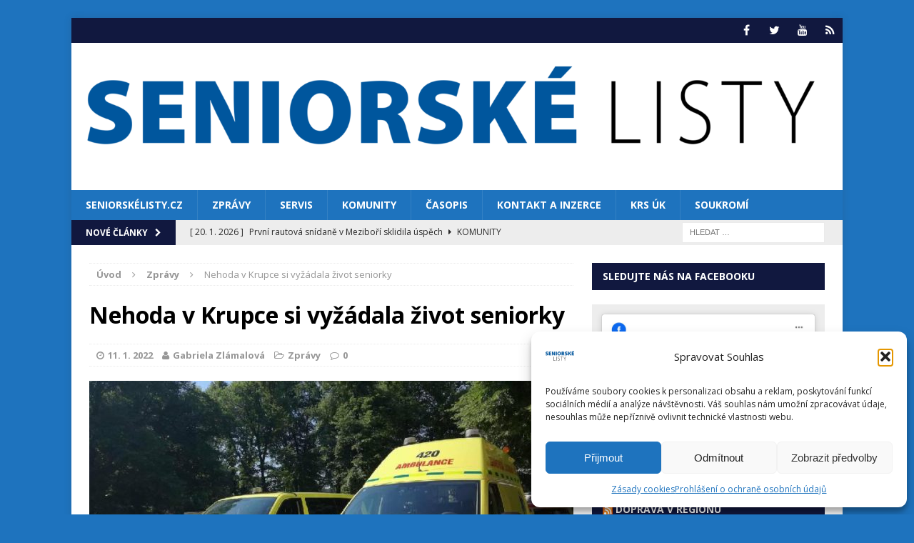

--- FILE ---
content_type: text/html; charset=utf-8
request_url: https://www.google.com/recaptcha/api2/aframe
body_size: 267
content:
<!DOCTYPE HTML><html><head><meta http-equiv="content-type" content="text/html; charset=UTF-8"></head><body><script nonce="DQfdBO2Dmojy_xgh88zIDA">/** Anti-fraud and anti-abuse applications only. See google.com/recaptcha */ try{var clients={'sodar':'https://pagead2.googlesyndication.com/pagead/sodar?'};window.addEventListener("message",function(a){try{if(a.source===window.parent){var b=JSON.parse(a.data);var c=clients[b['id']];if(c){var d=document.createElement('img');d.src=c+b['params']+'&rc='+(localStorage.getItem("rc::a")?sessionStorage.getItem("rc::b"):"");window.document.body.appendChild(d);sessionStorage.setItem("rc::e",parseInt(sessionStorage.getItem("rc::e")||0)+1);localStorage.setItem("rc::h",'1769374023022');}}}catch(b){}});window.parent.postMessage("_grecaptcha_ready", "*");}catch(b){}</script></body></html>